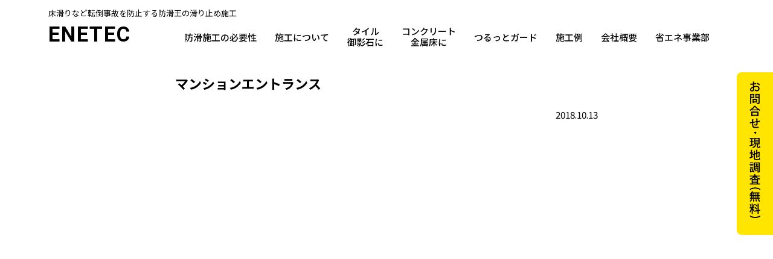

--- FILE ---
content_type: text/html; charset=UTF-8
request_url: https://boukatsu.enetec.co.jp/works/68.html
body_size: 4145
content:
<!doctype html>
<html>
<head>
<meta charset="utf-8">
<title>マンションエントランス | 防滑王：防滑施工はエネテック【全国対応中】</title>
<link href="https://boukatsu.enetec.co.jp/wp/wp-content/themes/boukatsu2018/css/base.css?ver=0322" rel="stylesheet">
<link href="https://maxcdn.bootstrapcdn.com/font-awesome/4.7.0/css/font-awesome.min.css" rel="stylesheet">
<meta name="viewport" content="width=device-width,initial-scale=1,maximum-scale=1,user-scalable=yes">
<link rel="shortcut icon" href="https://boukatsu.enetec.co.jp/wp/wp-content/themes/boukatsu2018/images/favicon.ico" type="image/vnd.microsoft.icon">
<link rel="apple-touch-icon" href="https://boukatsu.enetec.co.jp/wp/wp-content/themes/boukatsu2018/images/apple-touch-icon.png">
<meta name='robots' content='max-image-preview:large' />
<link rel='dns-prefetch' href='//ajax.googleapis.com' />
<link rel="alternate" type="application/rss+xml" title="防滑王：防滑施工はエネテック【全国対応中】 &raquo; マンションエントランス のコメントのフィード" href="https://boukatsu.enetec.co.jp/works/68.html/feed" />
<link rel='stylesheet' id='wp-block-library-css' href='https://boukatsu.enetec.co.jp/wp/wp-includes/css/dist/block-library/style.min.css' type='text/css' media='all' />
<style id='classic-theme-styles-inline-css' type='text/css'>
/*! This file is auto-generated */
.wp-block-button__link{color:#fff;background-color:#32373c;border-radius:9999px;box-shadow:none;text-decoration:none;padding:calc(.667em + 2px) calc(1.333em + 2px);font-size:1.125em}.wp-block-file__button{background:#32373c;color:#fff;text-decoration:none}
</style>
<style id='global-styles-inline-css' type='text/css'>
body{--wp--preset--color--black: #000000;--wp--preset--color--cyan-bluish-gray: #abb8c3;--wp--preset--color--white: #ffffff;--wp--preset--color--pale-pink: #f78da7;--wp--preset--color--vivid-red: #cf2e2e;--wp--preset--color--luminous-vivid-orange: #ff6900;--wp--preset--color--luminous-vivid-amber: #fcb900;--wp--preset--color--light-green-cyan: #7bdcb5;--wp--preset--color--vivid-green-cyan: #00d084;--wp--preset--color--pale-cyan-blue: #8ed1fc;--wp--preset--color--vivid-cyan-blue: #0693e3;--wp--preset--color--vivid-purple: #9b51e0;--wp--preset--gradient--vivid-cyan-blue-to-vivid-purple: linear-gradient(135deg,rgba(6,147,227,1) 0%,rgb(155,81,224) 100%);--wp--preset--gradient--light-green-cyan-to-vivid-green-cyan: linear-gradient(135deg,rgb(122,220,180) 0%,rgb(0,208,130) 100%);--wp--preset--gradient--luminous-vivid-amber-to-luminous-vivid-orange: linear-gradient(135deg,rgba(252,185,0,1) 0%,rgba(255,105,0,1) 100%);--wp--preset--gradient--luminous-vivid-orange-to-vivid-red: linear-gradient(135deg,rgba(255,105,0,1) 0%,rgb(207,46,46) 100%);--wp--preset--gradient--very-light-gray-to-cyan-bluish-gray: linear-gradient(135deg,rgb(238,238,238) 0%,rgb(169,184,195) 100%);--wp--preset--gradient--cool-to-warm-spectrum: linear-gradient(135deg,rgb(74,234,220) 0%,rgb(151,120,209) 20%,rgb(207,42,186) 40%,rgb(238,44,130) 60%,rgb(251,105,98) 80%,rgb(254,248,76) 100%);--wp--preset--gradient--blush-light-purple: linear-gradient(135deg,rgb(255,206,236) 0%,rgb(152,150,240) 100%);--wp--preset--gradient--blush-bordeaux: linear-gradient(135deg,rgb(254,205,165) 0%,rgb(254,45,45) 50%,rgb(107,0,62) 100%);--wp--preset--gradient--luminous-dusk: linear-gradient(135deg,rgb(255,203,112) 0%,rgb(199,81,192) 50%,rgb(65,88,208) 100%);--wp--preset--gradient--pale-ocean: linear-gradient(135deg,rgb(255,245,203) 0%,rgb(182,227,212) 50%,rgb(51,167,181) 100%);--wp--preset--gradient--electric-grass: linear-gradient(135deg,rgb(202,248,128) 0%,rgb(113,206,126) 100%);--wp--preset--gradient--midnight: linear-gradient(135deg,rgb(2,3,129) 0%,rgb(40,116,252) 100%);--wp--preset--font-size--small: 13px;--wp--preset--font-size--medium: 20px;--wp--preset--font-size--large: 36px;--wp--preset--font-size--x-large: 42px;--wp--preset--spacing--20: 0.44rem;--wp--preset--spacing--30: 0.67rem;--wp--preset--spacing--40: 1rem;--wp--preset--spacing--50: 1.5rem;--wp--preset--spacing--60: 2.25rem;--wp--preset--spacing--70: 3.38rem;--wp--preset--spacing--80: 5.06rem;--wp--preset--shadow--natural: 6px 6px 9px rgba(0, 0, 0, 0.2);--wp--preset--shadow--deep: 12px 12px 50px rgba(0, 0, 0, 0.4);--wp--preset--shadow--sharp: 6px 6px 0px rgba(0, 0, 0, 0.2);--wp--preset--shadow--outlined: 6px 6px 0px -3px rgba(255, 255, 255, 1), 6px 6px rgba(0, 0, 0, 1);--wp--preset--shadow--crisp: 6px 6px 0px rgba(0, 0, 0, 1);}:where(.is-layout-flex){gap: 0.5em;}:where(.is-layout-grid){gap: 0.5em;}body .is-layout-flow > .alignleft{float: left;margin-inline-start: 0;margin-inline-end: 2em;}body .is-layout-flow > .alignright{float: right;margin-inline-start: 2em;margin-inline-end: 0;}body .is-layout-flow > .aligncenter{margin-left: auto !important;margin-right: auto !important;}body .is-layout-constrained > .alignleft{float: left;margin-inline-start: 0;margin-inline-end: 2em;}body .is-layout-constrained > .alignright{float: right;margin-inline-start: 2em;margin-inline-end: 0;}body .is-layout-constrained > .aligncenter{margin-left: auto !important;margin-right: auto !important;}body .is-layout-constrained > :where(:not(.alignleft):not(.alignright):not(.alignfull)){max-width: var(--wp--style--global--content-size);margin-left: auto !important;margin-right: auto !important;}body .is-layout-constrained > .alignwide{max-width: var(--wp--style--global--wide-size);}body .is-layout-flex{display: flex;}body .is-layout-flex{flex-wrap: wrap;align-items: center;}body .is-layout-flex > *{margin: 0;}body .is-layout-grid{display: grid;}body .is-layout-grid > *{margin: 0;}:where(.wp-block-columns.is-layout-flex){gap: 2em;}:where(.wp-block-columns.is-layout-grid){gap: 2em;}:where(.wp-block-post-template.is-layout-flex){gap: 1.25em;}:where(.wp-block-post-template.is-layout-grid){gap: 1.25em;}.has-black-color{color: var(--wp--preset--color--black) !important;}.has-cyan-bluish-gray-color{color: var(--wp--preset--color--cyan-bluish-gray) !important;}.has-white-color{color: var(--wp--preset--color--white) !important;}.has-pale-pink-color{color: var(--wp--preset--color--pale-pink) !important;}.has-vivid-red-color{color: var(--wp--preset--color--vivid-red) !important;}.has-luminous-vivid-orange-color{color: var(--wp--preset--color--luminous-vivid-orange) !important;}.has-luminous-vivid-amber-color{color: var(--wp--preset--color--luminous-vivid-amber) !important;}.has-light-green-cyan-color{color: var(--wp--preset--color--light-green-cyan) !important;}.has-vivid-green-cyan-color{color: var(--wp--preset--color--vivid-green-cyan) !important;}.has-pale-cyan-blue-color{color: var(--wp--preset--color--pale-cyan-blue) !important;}.has-vivid-cyan-blue-color{color: var(--wp--preset--color--vivid-cyan-blue) !important;}.has-vivid-purple-color{color: var(--wp--preset--color--vivid-purple) !important;}.has-black-background-color{background-color: var(--wp--preset--color--black) !important;}.has-cyan-bluish-gray-background-color{background-color: var(--wp--preset--color--cyan-bluish-gray) !important;}.has-white-background-color{background-color: var(--wp--preset--color--white) !important;}.has-pale-pink-background-color{background-color: var(--wp--preset--color--pale-pink) !important;}.has-vivid-red-background-color{background-color: var(--wp--preset--color--vivid-red) !important;}.has-luminous-vivid-orange-background-color{background-color: var(--wp--preset--color--luminous-vivid-orange) !important;}.has-luminous-vivid-amber-background-color{background-color: var(--wp--preset--color--luminous-vivid-amber) !important;}.has-light-green-cyan-background-color{background-color: var(--wp--preset--color--light-green-cyan) !important;}.has-vivid-green-cyan-background-color{background-color: var(--wp--preset--color--vivid-green-cyan) !important;}.has-pale-cyan-blue-background-color{background-color: var(--wp--preset--color--pale-cyan-blue) !important;}.has-vivid-cyan-blue-background-color{background-color: var(--wp--preset--color--vivid-cyan-blue) !important;}.has-vivid-purple-background-color{background-color: var(--wp--preset--color--vivid-purple) !important;}.has-black-border-color{border-color: var(--wp--preset--color--black) !important;}.has-cyan-bluish-gray-border-color{border-color: var(--wp--preset--color--cyan-bluish-gray) !important;}.has-white-border-color{border-color: var(--wp--preset--color--white) !important;}.has-pale-pink-border-color{border-color: var(--wp--preset--color--pale-pink) !important;}.has-vivid-red-border-color{border-color: var(--wp--preset--color--vivid-red) !important;}.has-luminous-vivid-orange-border-color{border-color: var(--wp--preset--color--luminous-vivid-orange) !important;}.has-luminous-vivid-amber-border-color{border-color: var(--wp--preset--color--luminous-vivid-amber) !important;}.has-light-green-cyan-border-color{border-color: var(--wp--preset--color--light-green-cyan) !important;}.has-vivid-green-cyan-border-color{border-color: var(--wp--preset--color--vivid-green-cyan) !important;}.has-pale-cyan-blue-border-color{border-color: var(--wp--preset--color--pale-cyan-blue) !important;}.has-vivid-cyan-blue-border-color{border-color: var(--wp--preset--color--vivid-cyan-blue) !important;}.has-vivid-purple-border-color{border-color: var(--wp--preset--color--vivid-purple) !important;}.has-vivid-cyan-blue-to-vivid-purple-gradient-background{background: var(--wp--preset--gradient--vivid-cyan-blue-to-vivid-purple) !important;}.has-light-green-cyan-to-vivid-green-cyan-gradient-background{background: var(--wp--preset--gradient--light-green-cyan-to-vivid-green-cyan) !important;}.has-luminous-vivid-amber-to-luminous-vivid-orange-gradient-background{background: var(--wp--preset--gradient--luminous-vivid-amber-to-luminous-vivid-orange) !important;}.has-luminous-vivid-orange-to-vivid-red-gradient-background{background: var(--wp--preset--gradient--luminous-vivid-orange-to-vivid-red) !important;}.has-very-light-gray-to-cyan-bluish-gray-gradient-background{background: var(--wp--preset--gradient--very-light-gray-to-cyan-bluish-gray) !important;}.has-cool-to-warm-spectrum-gradient-background{background: var(--wp--preset--gradient--cool-to-warm-spectrum) !important;}.has-blush-light-purple-gradient-background{background: var(--wp--preset--gradient--blush-light-purple) !important;}.has-blush-bordeaux-gradient-background{background: var(--wp--preset--gradient--blush-bordeaux) !important;}.has-luminous-dusk-gradient-background{background: var(--wp--preset--gradient--luminous-dusk) !important;}.has-pale-ocean-gradient-background{background: var(--wp--preset--gradient--pale-ocean) !important;}.has-electric-grass-gradient-background{background: var(--wp--preset--gradient--electric-grass) !important;}.has-midnight-gradient-background{background: var(--wp--preset--gradient--midnight) !important;}.has-small-font-size{font-size: var(--wp--preset--font-size--small) !important;}.has-medium-font-size{font-size: var(--wp--preset--font-size--medium) !important;}.has-large-font-size{font-size: var(--wp--preset--font-size--large) !important;}.has-x-large-font-size{font-size: var(--wp--preset--font-size--x-large) !important;}
.wp-block-navigation a:where(:not(.wp-element-button)){color: inherit;}
:where(.wp-block-post-template.is-layout-flex){gap: 1.25em;}:where(.wp-block-post-template.is-layout-grid){gap: 1.25em;}
:where(.wp-block-columns.is-layout-flex){gap: 2em;}:where(.wp-block-columns.is-layout-grid){gap: 2em;}
.wp-block-pullquote{font-size: 1.5em;line-height: 1.6;}
</style>
<link rel='stylesheet' id='contact-form-7-css' href='https://boukatsu.enetec.co.jp/wp/wp-content/plugins/contact-form-7/includes/css/styles.css' type='text/css' media='all' />
<link rel='stylesheet' id='contact-form-7-confirm-css' href='https://boukatsu.enetec.co.jp/wp/wp-content/plugins/contact-form-7-add-confirm/includes/css/styles.css' type='text/css' media='all' />
<script type="text/javascript" src="https://ajax.googleapis.com/ajax/libs/jquery/1.11.3/jquery.min.js" id="jquery-js"></script>
<link rel="canonical" href="https://boukatsu.enetec.co.jp/works/68.html" />
<link rel='shortlink' href='https://boukatsu.enetec.co.jp/?p=68' />
<link href="https://boukatsu.enetec.co.jp/wp/wp-content/themes/boukatsu2018/css/style.css" rel="stylesheet">
<link href="https://boukatsu.enetec.co.jp/wp/wp-content/themes/boukatsu2018/css/topics.css" rel="stylesheet">
</head>

<body id="page_topics">

<!-- HEADER -->
<header>
<div class="header_inner">
<h1>床滑りなど転倒事故を防止する防滑王の滑り止め施工</h1>
<h2 class="header_logo"><a href="https://boukatsu.enetec.co.jp">ENETEC</a></h2>
<nav id="global_menu">
<ul class="header_main">
<li class="nav1"><a href="https://boukatsu.enetec.co.jp/why.html">防滑施工の必要性</a></li>
<li class="nav2"><a href="https://boukatsu.enetec.co.jp/about.html">施工について</a></li>
<li class="nav3"><a href="https://boukatsu.enetec.co.jp/cleargrip.html">タイル<br>御影石に</a></li>
<li class="nav4"><a href="https://boukatsu.enetec.co.jp/kaparagrip.html">コンクリート<br>金属床に</a></li>
<li class="nav5"><a href="https://boukatsu.enetec.co.jp/tr_guard.html">つるっとガード</a></li>
<li class="nav6"><a href="https://boukatsu.enetec.co.jp/works">施工例</a></li>
<li class="nav7"><a href="https://boukatsu.enetec.co.jp/companyprofile.html">会社概要</a></li>
<li class="nav8 last"><a href="http://www.enetec.co.jp/" target="_blank">省エネ事業部</a></li>
<li class="nav_policy"><a href="https://boukatsu.enetec.co.jp/privacypolicy.html">個人情報保護方針</a></li>
<li class="nav_sitemap"><a href="https://boukatsu.enetec.co.jp/sitemap.html">サイトマップ</a></li>
</ul>
</nav>
</div>
</header><!-- // HEADER --> 


<div id="topics_contents">
<h4>マンションエントランス</h4>
<p class="update_day">2018.10.13</p>
</div>

<!-- FOOTER BTN -->
<div class="trial_section">
<div class="trial_wrap">
<div class="trial_figure"><img src="https://boukatsu.enetec.co.jp/wp/wp-content/themes/boukatsu2018/images/trial_img_pc.jpg" alt="" class="switch"></div>
<div class="trial_caption">
<div class="catch"><span class="base">まずは<span class="en">1m<sup>2</sup></span>で実感！</span></div>
<h5>｢お試し施工｣ 受付中！</h5>
<p class="trial_text">実際に強力な滑り止め効果を実感してください。</p>
<div class="trial_btn"><a href="https://boukatsu.enetec.co.jp/contact.html">お問合せ・現地調査(無料)</a></div>
<p class="trial_tel"><i class="fa fa-phone" aria-hidden="true"></i> 0120-781-800</p>
<p class="trial_time">受付時間 9:00〜17:00</p>
<p class="trial_all"><strong>全国対応中</strong> <span>※一部対応出来ない地域もございます</span></p>
</div>
</div>
</div><!--//  FOOTER BTN -->

<!-- FOOTER -->
<footer>
<div class="inner">
<div class="left">
<div class="footer_lgo">
<h2><img src="//www.enetec.co.jp/wp-content/themes/ENETEC-NEW/images/foot_lgo.png" alt="ENETEC"/></h2>
</div>
<div class="footer_caption">
<p class="foot_tel"><span>カスタマーセンター</span><i class="fa fa-phone-square"></i> 0120-781-800</p>
<dl>
<dt>本社：</dt>
<dd> 〒222-0033<br>
神奈川県横浜市港北区新横浜3-20-5 スリーワンビル701 </dd>
</dl>
</div>
</div>
<div class="right">
<ul>
<li class="end"><a href="/sitemap.html">サイトマップ</a></li>
<li><a href="/privacypolicy.html">個人情報保護方針</a></li>
</ul>
</div>
<div class="footer_copy">
<p id="copy">Copyright &copy; 2018 ENETEC All Rights Reserved.</p>
</div>
</div>
</footer>
<p id="back-top"><a href="#sbSite"><i class="fa fa-angle-up"></i></a></p>
<div class="side_link">
<div class="side_phone"><a href="tel:0120-781-800"><i class="fa fa-phone" aria-hidden="true"></i> 0120-781-800</a></div>
<div class="side_btn"><a href="contact.html"><img src="https://boukatsu.enetec.co.jp/wp/wp-content/themes/boukatsu2018/images/tab_contact.png" alt="お問合せ・現地調査（無料）"><span>お問合せ・現地調査（無料）</span></a></div>
</div>
<!-- // FOOTER -->

<script src="https://boukatsu.enetec.co.jp/wp/wp-content/themes/boukatsu2018/js/easing.js"></script> 
<script src="https://boukatsu.enetec.co.jp/wp/wp-content/themes/boukatsu2018/js/navigation.js"></script> 
<script src="https://boukatsu.enetec.co.jp/wp/wp-content/themes/boukatsu2018/js/extension.js"></script>
<script>
document.addEventListener( 'wpcf7mailsent', function( event ) {
  location = 'https://boukatsu.enetec.co.jp/thanks.html'; /* 遷移先のURL */
}, false );
</script>
<script type="text/javascript" src="https://boukatsu.enetec.co.jp/wp/wp-content/plugins/contact-form-7/includes/swv/js/index.js" id="swv-js"></script>
<script type="text/javascript" id="contact-form-7-js-extra">
/* <![CDATA[ */
var wpcf7 = {"api":{"root":"https:\/\/boukatsu.enetec.co.jp\/wp-json\/","namespace":"contact-form-7\/v1"}};
/* ]]> */
</script>
<script type="text/javascript" src="https://boukatsu.enetec.co.jp/wp/wp-content/plugins/contact-form-7/includes/js/index.js" id="contact-form-7-js"></script>
<script type="text/javascript" src="https://boukatsu.enetec.co.jp/wp/wp-includes/js/jquery/jquery.form.min.js" id="jquery-form-js"></script>
<script type="text/javascript" src="https://boukatsu.enetec.co.jp/wp/wp-content/plugins/contact-form-7-add-confirm/includes/js/scripts.js" id="contact-form-7-confirm-js"></script>

</body>
</html>


--- FILE ---
content_type: text/css
request_url: https://boukatsu.enetec.co.jp/wp/wp-content/themes/boukatsu2018/css/base.css?ver=0322
body_size: 3632
content:
@charset "utf-8";
@import url('https://fonts.googleapis.com/css?family=Noto+Sans+JP:400,500,700,900|Roboto:400,500,700');

body,h1,h2,h3,h4,h5,h6,ul,p,form,input,ul,ol,li,dl,dd,dt,section,header,nav,article,aside,hgroup,header,footer,figure,figcaption,summary {
	margin: 0;
	padding: 0;
}
html {
	overflow-y: scroll;
}
table {
	border-collapse: collapse;
}
img {
	border: none;
	vertical-align: top;
}
.clear {
	clear: both;
}
.clearfix:after {
    content: ".";
    display: block;
    clear: both;
    height: 0;
    visibility: hidden;
}
html,
body {
	height: 100%;	
}

body {
	font-family: 'Noto Sans JP', "ヒラギノ角ゴ Pro W3", "Hiragino Kaku Gothic Pro", "メイリオ", Meiryo, Osaka, "ＭＳ Ｐゴシック", "MS PGothic", sans-serif;
	color: #000;
	font-size: 17px;
	line-height: 1.7;
}
header,
.header_inner,
header h1,
header h1 img  {
	 -webkit-transition: all 0.2s ease-in-out;
	transition: all 0.2s ease-in-out;
}


header {
	width: 100%;
	height: 90px;
	box-sizing: border-box;
	padding: 10px 0;
	z-index: 8000;
	position: fixed;
	top: 0;
	left: 0;
	background: #FFF;
}
@media(min-width: 768px) {
header.shrink {
	box-shadow: 0px 3px 3px 0px rgba(0,0,0,0.1);
}
}
#toppage header {
	background: none;	
}
#toppage header.shrink {
	background: #FFF;	
}

.header_inner {
	width: 1120px;
	margin: 0 auto;
	padding: 10px 0;
	position: relative;
}
.header_inner h1 {
	font-weight: normal;
	font-size: 13px;
	position: absolute;
	top: 5px;
	left: 0;
	line-height: 1.0;
}
@media(min-width: 769px) {
.header_inner h1 br {
	display: none;	
}
}

.header_inner h2 {
	font-family: 'Roboto', sans-serif;
	font-weight: normal;
	letter-spacing: 2px;
	font-weight: 700;
	font-size: 35px;
	position: absolute;
	top: 30px;
	left: 0;
	line-height: 1.0;
}
.header_inner h2 a {
	color: #000;
	text-decoration: none;
}
.header_inner  #global_menu {
	position: absolute;
	top: 43px;
	left: 220px;
}

#global_menu li {
	list-style: none;
	float: left;
	font-weight: 500;
	font-size: 15px;
	margin-right: 20px;
	text-align: center;
	line-height: 1.2;
}

#global_menu li.last {
	margin-right: 0;	
}
#global_menu li a {
	color: #000;
	text-decoration: none;
	padding: 0px 5px 15px;
	display: inline-block;
	transition: all 0.5s;
	border-bottom: 4px solid rgba(0,0,0,0);
}
#global_menu li.nav3,
#global_menu li.nav4 {
	transform: translateY(-10px);	
}
#global_menu li.nav3 a,
#global_menu li.nav4 a {
	padding-bottom: 7px;
}
#global_menu li.nav_policy,
#global_menu li.nav_sitemap {
	display: none;	
}



#page_why #global_menu li.nav1 a,
#page_about #global_menu li.nav2 a,
#page_cleargrip #global_menu li.nav3 a,
#page_kaparagrip #global_menu li.nav4 a,
#page_tr_guard #global_menu li.nav5 a,
#page_works #global_menu li.nav6 a,
#page_companyprofile #global_menu li.nav7 a,
#global_menu li a:hover {
	border-bottom: 4px solid #000;
}
#page_why #rwdMenuWrap  li.nav1 a,
#page_about #rwdMenuWrap  li.nav2 a,
#page_cleargrip #rwdMenuWrap  li.nav3 a,
#page_kaparagrip #rwdMenuWrap  li.nav4 a,
#page_tr_guard #rwdMenuWrap  li.nav5 a,
#page_works #rwdMenuWrap  li.nav6 a,
#page_companyprofile #rwdMenuWrap li.nav7 a {
    background: #F2F3A3;
}
.side_link {
	position: fixed;
	top: 120px;
	right: 0;
	width: 60px;
	height: 270px;
	background: #FFE500;
	cursor: pointer;
	border-radius: 8px 0 0 8px;
	box-sizing: border-box;
	z-index: 5000;
}
.side_link img {
	width: 18px;
	height: auto;	
}

.side_link div.side_btn {
	padding: 15px 0 15px 21px;
}
@media(min-width:1001px) {
.side_link div.side_phone {
	display: none;	
}
}
div.side_phone a,
.side_link a {
	color: #000;
	text-decoration: none;
}
.side_btn span {
	display: none;	
}


#wrapper {
	width: 1120px;
	margin: 0 auto;
	padding-bottom: 80px;
}
.wrap {
	width: 1120px;
	margin: 0 auto;
}

.wrap_inner {
	width: 1120px;
	margin: 0 auto;
}

.wrap_inner:after,
.wrap:after
#wrapper:after {
    content: ".";
    display: block;
    clear: both;
    height: 0;
    visibility: hidden;
}


footer {
	background: #FFF;
	clear: both;
}

footer div.inner {
	width: 1120px;
	margin: 0 auto;
	text-align: left;
	height: 170px;
	clear: both;
	background: #FFF;
}
footer li {
	list-style: none;
}
footer .left {
	width: 55%;
	float: left;
	height: 100px;
}
footer .footer_lgo {
	float: left;
	width: 70px;
}
footer .footer_caption {
	margin-left: 80px;
}

footer .footer_caption p.foot_tel {
	font-size: 30px;
	font-family: 'Roboto', sans-serif;
	margin-bottom: 0px;
	font-weight: 600;
}
footer .footer_caption p.foot_tel span {
	font-size: 13px;
	margin-right: 10px;
	vertical-align: 5px;
	font-family: "ヒラギノ角ゴ Pro W3", "Hiragino Kaku Gothic Pro", "メイリオ", Meiryo, Osaka, "ＭＳ Ｐゴシック", "MS PGothic", sans-serif;
}
footer .footer_caption dl {
	line-height: 1.5;
	font-size: 15px;
}
footer .footer_caption dt {
	float: left;
	width: 4em;
}
footer .footer_caption dd {
	margin-left: 4em;
}

.left h2,
.left li {
	float: left;
}
.left h2 {
	width: 60px;
}
.left h2 img {
	width: 100%;
	height: auto;
}

.left li {
	margin-right: 25px;
	font-size: 24px;
}
.left ul {
	padding-top: 36px;
}

footer .right {
	width: 45%;
	float: right;
}
.right ul {
	padding-top: 48px;
}

.right li {
	float: right;
	margin-right: 12px;
	font-size: 90%;
}
.right li a {
	color: #000;
	text-decoration: none;
	padding-right: 15px;
	border-right: 1px solid #000;
}
.right li.end,
.right li.end a {
	padding: 0;
	border-right: none;
	margin: 0;
}
.right li a:hover {
	text-decoration: underline;
	color: #000;
}


footer p#copy {
	clear: both;
	float: left;
	font-size: 12px;
	padding-top: 5px;
}

#back-top {
	position: fixed;
	bottom: 30px;
	right: 30px;
	display: none;
	opacity: 1.0; /* 0.0～1.0 */
	filter: alpha(opacity=100); /* 0～100 */
	font-size: 30px;
	z-index: 100;
}
#back-top a {
	width: 56px;
	height: 56px;
	display: block;
	text-align: center;
	text-decoration: none;
	color: #FFF;
	background: rgba(0,0,0,0.8);	
}
#back-top i {
	line-height: 52px;
}
@media(min-width: 769px) {
#back-top a:hover {
	opacity: 0.4; /* 0.0～1.0 */
	filter: alpha(opacity=40); /* 0～100 */
}
}





#hdr {
	height: 30vh;
	background: #CCC;
	background: url(../images/hdr_cmn.jpg) no-repeat center bottom;
	background-size: cover;
	margin-top: 89px;
	margin-bottom: 50px;
}
#page_cleargrip #hdr {
	background: url(../images/hdr_cleargrip.jpg) no-repeat center bottom;
	background-size: cover;	
}
#page_kaparagrip #hdr {
	background: url(../images/hdr_station.jpg) no-repeat center bottom;
	background-size: cover;	
}
#page_works #hdr {
	background: url(../images/hdr_foot.jpg) no-repeat center bottom;
	background-size: cover;	
}
#page_tr_guard #hdr {
	background: #F1F1F1 url(../images/hdr_tr.jpg) no-repeat center top;
	background-size: contain;	
}



#page_companyprofile #hdr,
#page_contact #hdr,
#page_privacypolicy #hdr {
	background: url(../images/sky_hdr.jpg) no-repeat center top;
	background-size: cover;	
}

#hdr h2 {
	width: 1120px;
	margin: 0 auto;
	line-height: 28vh;
	font-size: 36px;
	letter-spacing: 4px;
	color: #000;
}
@media(min-width: 2001px) {
#hdr {
	height: 30vh;
}
#hdr h2 {
	line-height: 30vh;
}
}

#page_cleargrip #hdr h2,
#page_kaparagrip #hdr h2,
#page_companyprofile #hdr h2,
#page_contact #hdr h2,
#page_privacypolicy #hdr h2 {
	color: #FFF;
}

h3.pagetitle {
	clear: both;
	font-size: 34px;
	margin: 80px 0 40px;	
}
#wrapper h3.pagetile:first-child {
	margin-top: 0;	
}









.trial_section {
	background: #F5F5F5;
	padding: 60px 0;
	clear: both;
	margin-bottom: 60px;	
}
.trial_wrap {
	clear: both;
	margin: 0 auto;
	width: 1000px;
}
.trial_wrap:after,
.trial_section:after {
    content: ".";
    display: block;
    clear: both;
    height: 0;
    visibility: hidden;
}

.trial_figure {
	width: 400px;
	float: left;	
}
.trial_figure img {
	width: 100%;
	height: auto;	
}
.trial_caption {
	margin-left: 440px;
	font-size: 18px;
	width: 500px;	
}

.trial_caption .catch {
	font-size: 22px;
	font-weight: 700;
	letter-spacing: 5px;
	margin: 0 0 15px;
	padding: 0 15px;
	line-height: 1.0;
}
.trial_caption .catch span.base {
	position: relative;
}
.trial_caption .catch span.base:before {
	content: '';
	display: block;
	width: 26px;
	height: 2px;
	background: #000;
	position: absolute;
	top: 13px;
	left: -23px;
	transform: rotate(70deg);
}
.trial_caption .catch span.base:after {
	content: '';
	display: block;
	width: 26px;
	height: 2px;
	background: #000;
	position: absolute;
	top: 13px;
	right: -17px;
	transform: rotate(100deg);
}

.trial_caption .catch sup {
	font-size: 14px;	
}
.trial_caption span.en {
	font-family: 'Roboto';
	letter-spacing: 1px;
	font-size: 120%;
}
.trial_caption h5 {
	font-size: 32px;
	font-weight: 900;
	letter-spacing: 5px;
	margin: 0 0 5px;
	line-height: 1.0;
}
.trial_text {
	margin-bottom: 5px;	
}

div.trial_btn a {
	display: block;
	text-align: center;
	line-height: 50px;
	background: #000;
	color: #FFF;
	text-decoration: none;
	font-size: 24px;
	font-weight: 500;
	border: 4px solid #000;
	transition: all 0.2s ease-out;
	width: 450px;
	margin: 0 0px 15px;
}
div.trial_btn a:hover {
	background: #FFF;
	color: #000;
}

.trial_tel {
	font-family: 'Roboto', sans-serif;
	font-size: 34px;
	font-weight: 600;
	line-height: 0.9;
	width: 450px;
	text-align: center;
}
.trial_tel img {
	margin-right: 5px;
	vertical-align: -4px;
}
.trial_time {
	font-size: 16px;
	font-weight: normal;
	padding-top: 3px;
	width: 450px;
	text-align: center;
	margin: 0 0 10px;
}
.trial_all {
	width: 450px;
	text-align: center;
	line-height: 1.2;
	font-size: 28px;
	
}
.trial_all strong {
	color: #FF0000;
	font-weight: 900;
}

.trial_all span {
	font-size: 11px;
	font-weight: normal;
	margin-left: 10px;
}


@media(max-width: 1120px) {
#wrapper,
.wrap_inner,
.wrap {
	width: auto;
	margin: 0 60px;
}
.wrap.max {
	margin: 0;	
}

footer div.inner {
	width: auto;	
}


#hdr h2 {
	width: auto;
	margin: 0 20px;
}
}



@media(max-width: 1000px) {
nav#global_menu {
	display: none;	
}
header {
	height: 70px;
	box-shadow: 0px 3px 0px 0px rgba(0,0,0,0.1);
}
.header_inner {
	width: auto;
	margin: 0 10px;
	padding: 5px 0;
}
.header_inner h2 {
	letter-spacing: 0px;
	font-size: 32px;
	top: 10px;
}


#wrapper {
	margin: 0 60px;
	padding-bottom: 30px;	
}
.wrap {
	margin: 0 60px;
}
.wrap.max {
	margin: 0;	
}

.header_inner {
	padding: 5px 0;
}
.header_inner h1 {
	font-size: 14px;
	top: 18px;
	left: 130px;
}


.side_btn img {
	display: none;	
}
.side_btn span {
	display: inline-block;
	font-weight: 600;	
}


#menuOverlay {
	position: fixed;
	top: 0px;
	left: 0;
	width: 100%;
	height: 100%;
	background: rgba(255,255,255,0.8);
	z-index: 50;
	display: none;
}
#switchBtnArea {
	position: absolute;
	top: 5px;
	right: -15px;
	width: 60px;
	height: 60px;
	box-sizing: border-box;
	z-index: 100;
	-webkit-tap-highlight-color: rgba(0,0,0,0);
}


#switchBtnArea #switchBtn {
	width: 60px;
	height: 60px;
	-webkit-tap-highlight-color: rgba(0,0,0,0);
}
#trigger {
	margin: 22px 10px 10px;
	width: 24px;
	height: 24px;
	position: relative;
	cursor: pointer;
}

#trigger span {
	display: block;
	width: 24px;
	height: 2px;
	background: #000;
	position: absolute;
	top: 0;
	right: 0;
	transition: all 0.45s;
}
#trigger span {
	width: 24px;	
}
#trigger span:nth-child(2) {
	top: 7px;
}
#trigger span:nth-child(3) {
	top: 14px;
}

#switchBtn.btnClose #trigger span:nth-child(1)  {
	-webkit-transform: translateY(12px) rotate(-315deg);
	transform: translateY(12px) rotate(-315deg);
}
#switchBtn.btnClose #trigger span:nth-child(2)  {
	background: rgba(255,255,255,0);
}
#switchBtn.btnClose #trigger span:nth-child(3)  {
	width: 24px;
	-webkit-transform: translateY(-2px) rotate(315deg);
	transform: translateY(-2px) rotate(315deg);
}

#rwdMenuWrap {
	top: 0px;
	right: -50%;
	width: 50%;
	height: 100%;
	background: #00B21F;
	overflow: auto;
	position: fixed;
	z-index: 99;
	box-sizing: border-box;
	padding-top: 20px;
}
#switchBtnArea.menuOpen {
	right: calc(50% - 10px);	
}

#rwdMenuWrap ul {
	width: 100%;
	padding: 20px;
	box-sizing: border-box;
}
#rwdMenuWrap ul li {
	width: 100%;
	font-size: 15px;
	list-style: none;
}
#rwdMenuWrap li br {
	display: none;	
}
#rwdMenuWrap ul li a {
	padding: 8px 15px 8px 25px;
	text-align: left;
	display: block;
	text-decoration: none;
	background: #FFF;
	color: #000;
	text-decoration: none;
	border-bottom: 1px solid #CCC;
	position: relative;
}
#rwdMenuWrap ul li a:after {
	content: " \f105";
	font-family: FontAwesome;
	position: absolute;
	left: 10px;
	top: 8px;
}
.side_link {
	display: none;	
}
.side_btn {
	margin: 0 20px;
	box-sizing: border-box;
	font-size: 15px;
}

div.side_phone a,
.side_btn a {
	background: #FFE500;
	border-radius: 2px;
	color: #000;
	text-decoration: none;
	display: block;
	padding: 10px;
	line-height: 1.2;
	text-align: center;
}
div.side_phone {
	font-family: 'Roboto', sans-serif;
	font-weight: 600;
	margin: 0 20px 10px;
}

footer div.inner {
	margin: 0 15px;
	height: auto;
}
footer div.inner:after {
    content: ".";
    display: block;
    clear: both;
    height: 0;
    visibility: hidden;
}
footer .left {
	width: 70px;
	height: auto;
}


footer .right,
.foot_tel,
footer dl {
	display: none;	
}




.trial_section {
	padding: 30px 15px;
	margin-bottom: 40px;	
}
.trial_wrap {
	width: auto;
}

.trial_figure {
	float: none;
	width: auto;
	margin: 0 0 20px;
}

.trial_caption {
	margin-left: 0;
	font-size: 16px;
	width: auto;
	text-align: center;
}

.trial_caption .catch {
	font-size: 20px;
	letter-spacing: 3px;
}
.trial_caption .catch sup {
	font-size: 12px;	
}
.trial_caption span.en {
	font-size: 120%;
}
.trial_caption h5 {
	font-size: 24px;
	letter-spacing: 2px;
	margin: 0 0 5px;
}
.trial_text {
	font-size: 15px;	
}
div.trial_btn a {
	line-height: 44px;
	font-size: 20px;
	border: 2px solid #000;
	width: auto;
	margin: 0 auto 10px;
}
.trial_tel {
	font-size: 28px;
	width: auto;
}
.trial_tel img {
	margin-right: 5px;
	vertical-align: -4px;
}
.trial_time {
	font-size: 13px;
	width: auto;
}

.trial_all {
	width: auto;
	line-height: 1.5;
	font-size: 24px;
}
.trial_all span {
	font-size: 11px;
	margin-left: 0;
	display: block;
	text-align: center;
}


#hdr {
	height: 25vh;
	margin-top: 69px;
	margin-bottom: 30px;
	display: -webkit-flex;
	display: flex;
	-webkit-align-items: center;
	align-items: center;

}
#hdr h2 {
	width: auto;
	line-height: inherit;
}

h3.pagetitle {
	font-size: 30px;
	margin: 40px 0;	
}
}
@media(max-width: 768px) {
#wrapper,
.wrap_inner,
.wrap {
	width: auto;
	margin: 0 40px;
}
#page_tr_guard #hdr {
	background: #F1F1F1 url(../images/hdr_tr.jpg) no-repeat center top;
	background-size: cover;	
}
}
@media(max-width: 640px) {
body {
	font-size: 15px;	
}


header {
	height: 50px;
	box-shadow: 0px 3px 0px 0px rgba(0,0,0,0.1);
}

.header_inner h2 {
	letter-spacing: 0px;
	font-size: 24px;
	top: 4px;
}

.header_inner {
	width: auto;
	margin: 0 10px;
	padding: 5px 0;
}
#hdr {
	margin-top: 49px;
}
#hdr h2 {
	font-size: 6vw;	
}
#page_contact #hdr h2 {
	font-size: 5vw;	
}

h3.pagetitle {
	font-size: 6vw;	
}


#trigger {
	margin: 10px;
}
div.side_phone,
div.side_btn {
	margin-left: 10px;
	margin-right: 10px;	
}
div.side_phone {
	font-size: 20px;	
}

#wrapper {
	margin: 0 60px;
	padding-bottom: 30px;	
}
.wrap {
	margin: 0 60px;
}
.wrap.max {
	margin: 0;	
}


.header_inner h1 {
	font-size: 8px;
	top: 10px;
	left: 95px;
}

#switchBtnArea {
	top: 5px;
}
#switchBtnArea.menuOpen {
	right: calc(80% - 10px);		
}


#rwdMenuWrap {
	right: -80%;
	width: 80%;
	padding-top: 10px;
	padding-bottom: 50px;
}
#rwdMenuWrap ul {
	padding: 10px;
}
#rwdMenuWrap ul li {
	font-size: 15px;
}
#rwdMenuWrap ul li a {
	padding: 8px 0px 8px 25px;
}

#wrapper,
.wrap,
.wrap_inner {
	margin: 0 15px;	
}
.wrap.max {
	margin: 0;	
}
#back-top {
	bottom: 15px;
	right: 15px;
	transform: scale(0.7);
}

.trial_text {
	font-size: 14px;
}
}

--- FILE ---
content_type: text/css
request_url: https://boukatsu.enetec.co.jp/wp/wp-content/themes/boukatsu2018/css/style.css
body_size: 165
content:
@charset "utf-8";
#wrapper {
	width: 1000px;	
}
.top_lead {
	margin-bottom: 80px;
	text-align: center;
	font-size: 22px;
	font-weight: 600;
	letter-spacing: 2px;
}
.lead {
	margin-bottom: 1.5em;	
}


.fs14 {
	font-size: 14px;	
}
.fs13 {
	font-size: 13px;	
}





@media(max-width: 1000px) {
#wrapper {
	width: auto;
	margin: 0 40px;	
}	
	
}

@media(max-width: 768px) {
.top_lead {
	margin-bottom: 30px;
	font-size: 18px;
	letter-spacing: 1px;
}
}

@media(max-width: 640px) {
#wrapper {
	margin: 0 15px;	
}	
.top_lead {
	margin-bottom: 30px;
	font-size: 16px;
	letter-spacing: 1px;
	text-align: left;
}	
	
}

--- FILE ---
content_type: text/css
request_url: https://boukatsu.enetec.co.jp/wp/wp-content/themes/boukatsu2018/css/topics.css
body_size: 149
content:
@charset "utf-8";
#topics_contents {
	max-width: 700px;
	margin: 120px auto 50px;
	padding: 0 20px;
	min-height: 500px;
}
#topics_contents h4 {
	font-size: 130%;
	margin: 0 0 20px;	
}
p.update_day {
	font-size: 90%;
	margin: 0 0 20px;
	text-align: right;
}
#topics_contents a {
	color: #000;
	text-decoration: underline;	
}
#topics_contents a:hover {
	color: #000;
	text-decoration: none;	
}



@media(max-width: 768px) {
#topics_contents {
	margin-top: 80px;
}
}

@media(max-width: 640px) {

}

--- FILE ---
content_type: application/javascript
request_url: https://boukatsu.enetec.co.jp/wp/wp-content/themes/boukatsu2018/js/extension.js
body_size: 370
content:
$(function() {
    // header shrink
	$(window).scroll(function () {
        if ($(this).scrollTop() > 100) {
			$('header').addClass('shrink');
			
        } else {
            $('header').removeClass('shrink');
        }
    });


    $(window).scroll(function () {
        if ($(this).scrollTop() > 300) {
            $('#back-top').fadeIn();
        } else {
            $('#back-top').fadeOut();
        }
    });
    $('#back-top a').click(function () {
        $('body,html').animate({
            scrollTop: 0
        }, 400,'easeOutExpo');
        return false;
    });
	
	
	var $setElement = $('.switch');
    replaceWidth = 768;
 
    $setElement.each(function(){
        var $this = $(this);
        function imgSwitch(){
            if(window.innerWidth > replaceWidth) {
                $this.attr('src',$this.attr('src').replace('_sp','_pc')).css({visibility:'visible'});
            } else {
                $this.attr('src',$this.attr('src').replace('_pc','_sp')).css({visibility:'visible'});
            }
        }
        $(window).resize(function(){imgSwitch();});
        imgSwitch();
    });
	
	
	$('div.side_btn').click(function(){
		window.location=$(this).find('a').attr('href');
		return false;
	});

});

--- FILE ---
content_type: application/javascript
request_url: https://boukatsu.enetec.co.jp/wp/wp-content/themes/boukatsu2018/js/navigation.js
body_size: 757
content:
////////////////////////////////////////
//　SCRIPT
////////////////////////////////////////
$(function(){


	var rwdMenu = $('#global_menu'),
	rwdSide = $('.side_link'),
	switchPoint = 1000,
	slideSpeed = 500,
	fadeSpeed = 500;

	var menuSouce = rwdMenu.html();
	var menuSide = rwdSide.html();

	$(window).load(function(){

		function menuSet(){
			if(window.innerWidth < switchPoint){
				if(!($('#rwdMenuWrap').length)){
					$('.header_inner').after('<div id="menuOverlay"></div><div id="switchBtnArea"><div id="switchBtn"><div id="trigger"><span></span><span></span><span></span></div></div></div><div id="rwdMenuWrap"></div>');
					$('#rwdMenuWrap').append(menuSide,menuSouce);

					var menuOverlay = $('#menuOverlay'),
					switchBtn = $('#switchBtn'),
					btnLeft = parseInt(switchBtn.css('right')),
					menuWrap = $('#rwdMenuWrap'),
					menuWidth = menuWrap.outerWidth();

					switchBtn.on('click', function(){
						if($(this).hasClass('btnClose')){
							$('#switchBtnArea').removeClass('menuOpen');
							$(this).removeClass('btnClose').removeAttr('style');
							menuOverlay.stop().animate({opacity:'0'},fadeSpeed,function(){
								menuOverlay.removeAttr('style');
							});
							menuWrap.stop().animate({right:'-' + menuWidth + 'px'},slideSpeed,'easeOutExpo');
							$('body').removeAttr('style');
							return false();
						} else {
							$(this).addClass('btnClose').css({position:'fixed'}).stop().animate({left:menuWidth + btnLeft},slideSpeed,'easeOutExpo');
							$('#switchBtnArea').addClass('menuOpen');
							menuOverlay.css({display:'block',opacity:'0'}).stop().animate({opacity:'1'},fadeSpeed);
							menuWrap.stop().animate({right:'0'},slideSpeed,'easeOutExpo');
							// $('body').css({position:'fixed'});
							return false();
						}
					});
					
						menuOverlay.click(function() {
							$('#switchBtnArea').removeClass('menuOpen');
							menuWrap.stop().animate({right:'-' + menuWidth + 'px'},slideSpeed,'easeOutExpo');
							$('body').removeAttr('style');
							switchBtn.removeClass('btnClose').removeAttr('style');
							menuOverlay.stop().animate({opacity:'0'},fadeSpeed,function(){
							menuOverlay.removeAttr('style');
							
						});
					});
					
					// 向きを変えたとき
					window.onresize = function(){
					var extraWidth = $('#rwdMenuWrap').width();
					$('#switchBtnArea').removeClass('menuOpen');
					menuWrap.stop().animate({ right: '-' + extraWidth + 'px' }, slideSpeed, 'easeOutExpo');
					$('body').removeAttr('style');
					switchBtn.removeClass('btnClose').removeAttr('style');	
					menuOverlay.stop().animate({ opacity: '0' }, fadeSpeed, function() {
					menuOverlay.removeAttr('style');
					});
					};
					
					
					
				}
			} else {
				$('#menuOverlay,#switchBtnArea,#rwdMenuWrap').remove();
				$('body').removeAttr('style');
			}
		}

		$(window).on('resize', function(){
			menuSet();
		});

		menuSet();
	});
});

